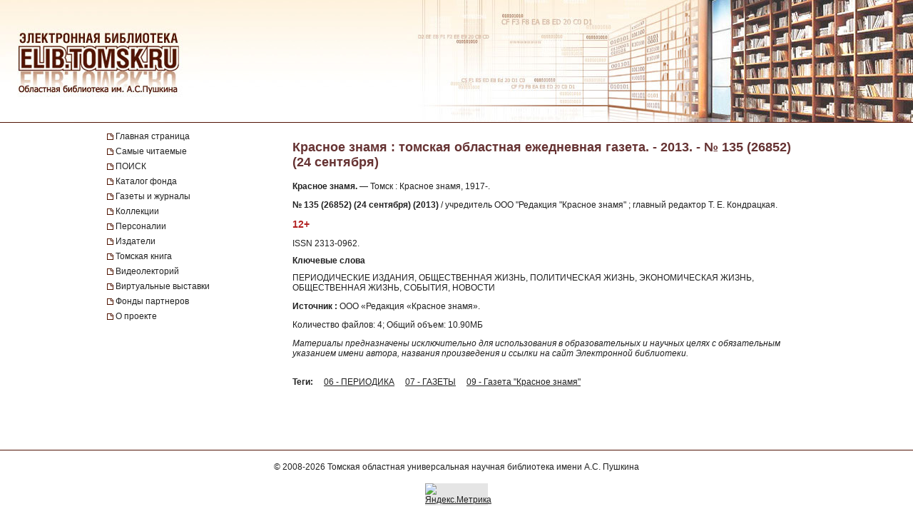

--- FILE ---
content_type: text/html; charset=UTF-8
request_url: https://elib.tomsk.ru/purl/1-15956/
body_size: 11359
content:
<!DOCTYPE html>
<html>
<head>
<meta http-equiv="Content-Type" content="text/html; charset=UTF-8">
<title>Красное знамя : томская областная ежедневная газета. - 2013. - № 135 (26852) (24 сентября)</title>

<!--<script type="text/javascript" src="/js/json2.js"></script>-->
<script type="text/javascript">

</script>



<meta name="sputnik-verification" content="JbEjf9QfPu92cQjV">
<style type="text/css">@font-face {    font-family: "MaterialIcons";    font-style: normal;    font-weight: normal;    src: url("//addons.lib.tomsk.ru/sst/fonts/IconFont/MaterialIcons-Regular.eot");    src: url("//addons.lib.tomsk.ru/sst/fonts/IconFont/MaterialIcons-Regular.woff2") format("woff2"),    url("//addons.lib.tomsk.ru/sst/fonts/IconFont/MaterialIcons-Regular.woff") format("woff"),    url("//addons.lib.tomsk.ru/sst/fonts/IconFont/MaterialIcons-Regular.ttf") format("truetype");}@font-face {    font-family: "RobotoSlabRegular";    src: url("//addons.lib.tomsk.ru/sst/fonts/RobotoSlabRegular/RobotoSlabRegular.eot");    src: url("//addons.lib.tomsk.ru/sst/fonts/RobotoSlabRegular/RobotoSlabRegular.eot?#iefix")format("embedded-opentype"),    url("//addons.lib.tomsk.ru/sst/fonts/RobotoSlabRegular/RobotoSlabRegular.woff") format("woff"),    url("//addons.lib.tomsk.ru/sst/fonts/RobotoSlabRegular/RobotoSlabRegular.ttf") format("truetype");}* {    font-family:Verdana,Tahoma,Arial,sans-serif;    color:#212121;    outline:none;    font-size:12px;}html, body {margin:0px;padding:0px;height:100%;}html {    overflow-y:scroll;}body {    background:#fff;}form {margin:0px;padding:0px;}img {border:none;}td {vertical-align:top;}a.H3 {color:#663333;   font-weight:bold;text-decoration:none;}a:hover.H3 {text-decoration:underline;}a.H2 {color:#663333;   font-size: 11px;text-decoration:none;}a:hover.H2 {text-decoration:underline;color:#e1770d;}#Wrapper {    position:relative;    width:100%;    margin:0px auto;    min-height:100%;    height:auto !important;    height:100%;    overflow:hidden;    text-align:center;    z-index:1;    background:#fff;}#WrapperL2 {    position:relative;    width:980px;    margin:0px auto;    text-align:left;    margin:0px auto;}/* --- */#HeaderBgsContainer {    position:absolute;    height:171px;    width:100%;    top:0px;    left:0px;    background:url(/images/s1/bg01.gif) repeat-x;    border-bottom:1px solid #511304;}#HTopContainer {    height:180px;}/* --- */#VMenu {    position:relative;    float:left;    width:260px;    min-height:200px !important;    height:auto !important;    height:200px;}#VMenu h1 {color:#663333; font-size:14px;}#VMenu a {display:block;/*color:#4c1707;*//*font-weight:bold;*/text-decoration:none;margin:1px 0px;margin-right:8px;/*margin-left:8px*/padding:3px 4px;/*background:url(/images/s1/mbox03.gif) no-repeat 0px 8px;*/color:#212121;  border-left:2px solid #fff;}#VMenu a:hover { border-left:2px solid #333366;  }#VMenu a.Item {margin-left:0px;padding:3px 12px;border-left:none;/*color:#663333;*/background:url(/images/s1/mbox03.gif) no-repeat 0px 6px;}#SiteMenu a {font-size:12px;}#SiteMenuHandle {cursor:pointer;font-size:13px;color:#fff;font-weight:bold;padding:3px;padding-left:15px;margin-right:8px;background:#4C1707 url(/images/s1/mbox06.gif) no-repeat 3px 50%;}#SiteMenuHandle.Open {background:#4C1707 url(/images/s1/mbox07.gif) no-repeat 3px 50%;}.SiblingItems {}.SiblingItems a {font-size:12px;}#SiblingItemsHandle {margin-top:8px;cursor:pointer;font-size:13px;color:#fff;font-weight:bold;padding:3px;padding-left:15px;margin-right:8px;background:#4C1707 url(/images/s1/mbox06.gif) no-repeat 3px 50%;}#SiblingItemsHandle.Open {background:#4C1707 url(/images/s1/mbox07.gif) no-repeat 3px 50%;}/* --- */#Content {    position:relative;    float:right;    width:720px;    min-height:200px !important;    height:auto !important;    height:200px;}.l-content h1 {font-size:18px;color:#663333;margin:16px 0px;}/* --- */#FooterBgsContainer {display:block;}.footer-container {display:block;box-sizing:border-box;    position:absolute;    height:90px;    /*line-height:90px;*/    width:100%;    bottom:0px;    left:0px;    border-top:1px solid #511304;    padding:16px;    text-align:center;}.footer-link {text-decoration:none;}.footer-link:hover {text-decoration:underline;}.footer-counter {display:inline-block;margin-top:16px;width:88px;height:31px;background:rgba(0,0,0,0.1);}/* ------------------------------------- */#Content form.Search {margin-bottom:1em;}#Content form.Search .Header {font-size:11px;margin-bottom:3px;}#Content form.Search input.SearchStr {width:60%;}#Content form.Search input.SearchButton {}.LLitem {margin-bottom:1.5em;background: url(/images/s1/book01_gr.png) no-repeat;padding-left:38px;}.LLitem {margin-bottom:1.5em;background: url(/images/library_books_36px.png) no-repeat;padding-left:42px;}.LLitem[data-full_access="none"] {margin-bottom:1.5em;background: url(/images/library_books_36px_none.png) no-repeat;padding-left:42px;}.LLitem[data-full_access="lib-only"] {margin-bottom:1.5em;background: url(/images/library_books_36px_lib_only.png) no-repeat;padding-left:42px;}.LLitem * {margin:0px;padding:0px;}.LLitem a.l {font-size:12px;font-weight:bold;/*color:#80270B;*/text-decoration:none;color:#663333;}.LLitem a.l:hover {text-decoration:underline;}.LLitem .u {color:#808080;font-size:11px;}.DocCounter {margin-bottom:2em;}/* ------------------------------------- */.box {display: -moz-inline-box;-moz-box-orient: vertical;display: inline-block;/*width: 160px;*/margin: 5px;vertical-align: top;}.thumb {/*width: 160px;*/height: 200px;display: table-cell;vertical-align: middle;text-align:center;background: #fff;border: 1px solid #ccc;background:#eee;padding:8px;}.thumb.Over {background:#ccc;}.thumb * {vertical-align: middle;}.thumb img {border: 1px solid #ccc;}.caption {font-size: 75%;text-align:center;color:#666;min-height:14px;}/* ------------------------------------- */.TagList {margin:24px 0px;line-height:160%;}.TagList a.Tag {margin-left:1em;white-space:nowrap;}.TagList .TagListTitle {font-weight:bold;}/* ------------------------------------- */.DDList {}.DDList dt {font-weight:bold;margin-bottom:0.5em;background:url(/images/s1/varr02.png) no-repeat 0px 3px;padding-left:12px;color:#663333;}.DDList dt.Hidden {background:url(/images/s1/varr01.png) no-repeat 0px 3px;}.DDList dd {margin-left:2em;margin-bottom:0.5em;}.DDList a {text-decoration:none;}.DDList a:hover {text-decoration:underline;}/* ------------------------------------- */.CollectionMoreInfo {background:url(/images/s1/varr02.png) no-repeat 0px 3px;padding-left:12px;}.CollectionMoreInfo.Hidden {background:url(/images/s1/varr01.png) no-repeat 0px 3px;}.ImgIN {cursor: pointer url(/images/zoomin.cur);cursor: -webkit-zoom-in;cursor: -moz-zoom-in;}.ImgOUT {cursor: pointer url(/images/zoomout.cur);cursor: -webkit-zoom-out;cursor: -moz-zoom-out;}.SubMenu {margin-bottom:10px;}.SubMenu a {color: #755a57;}.HeadNew{font-size:12px;}.HeadNew span{color:#884535; font-size:18px;font-family:TimesNewRoman;margin-bottom:10px;font-weight:bold;}.HeadNew a {margin-left:25px;text-decoration:none;color:#212121;}.HeadNew a:hover{color: #212121;text-decoration:underline;}.vReadMore {display:none;}.vReadMore .vRMShow, .vRMHide {color:#663333; cursor:pointer}.vReadMore .vRMShow:hover, .vRMHide:hover {text-decoration:underline;}/* Gallery1 - основная */.Gallery1 { }.Gallery1 img { border:1px solid #666;opacity: 1;}.Gallery1 img:hover { border:1px solid #666;opacity: 1;}.Gallery1 td.Image {width:190px;height:180px;text-align:center;vertical-align:middle;background:#eee;//opacity: 0.7;}.Gallery1 td.Image.Empty {background:none;}.Gallery1 td.Description {width:190px;border-top:1px dashed #fff;padding:6px 3px;text-align:center;background:#eee;font-size:11px;}.Gallery1 td.Description.Empty {background:none;}.Gallery1 .RowSpacer {height:21px;}.Gallery1 .ColSpacer {width:12px;}/* Gallery2 - дополнительная */.Gallery2 { }.Gallery2 img { border:1px solid #666;opacity: 0.8;}.Gallery2 img:hover { border:1px solid #666;opacity: 0.8;}.Gallery2 td.Image {width:150px;padding:6px 3px 3px;text-align:center;vertical-align:middle;background:#ebe6e6;//opacity: 1;}.Gallery2 td.Image.Empty {background:none;}.Gallery2 td.Description {width:150px;height:32px;border-top:1px dashed #fff;padding:6px 3px 8px;text-align:center;background:#ebe6e6;font-size:12px;}.Gallery2 td.Description.Empty {background:none;}.Gallery2 .RowSpacer {height:12px;}.Gallery2 .ColSpacer {width:1px;}/* IV2 */#FullPageContainer {-moz-box-shadow: 0px 0px 32px rgba(0,0,0,0.75);-webkit-box-shadow: 0px 0px 32px rgba(0,0,0,0.75);box-shadow: 0px 0px 32px rgba(0,0,0,0.75);}#FPTRightTools {position:absolute;right:10px;top:64px;width:64px;height:288px;}#FPTLeftTools {position:absolute;left:10px;top:64px;width:64px;height:288px;}#FPTDocInfo {position:absolute;top:0px;left:0px;background:#fff;padding:12px;width:85%;-moz-box-shadow: 6px 0px 12px rgba(0,0,0,0.75);-webkit-box-shadow: 6px 0px 12px rgba(0,0,0,0.75);box-shadow: 6px 0px 12px rgba(0,0,0,0.75);    border-radius:0px 0px 12px 0px;    -moz-border-radius:0px 0px 12px 0px;    -webkit-border-radius:0px 0px 12px 0px;}#FPTDocInfo h1 {font-size:16px;}#FPPInfoClose {width:22px;height:22px;background:url(/images/iv.02/ic22.01.png) no-repeat -26px 0px;position:absolute;bottom:4px;right:4px;cursor:pointer;}#FPPInfoClose:hover {background:url(/images/iv.02/ic22.01.png) no-repeat -52px 0px;}#FPTList {position:absolute;right:0px;top:0px;width:64px;height:64px;background:url(/images/iv.02/IV.02.png) no-repeat -68px -0px;cursor:pointer;}#FPTList:hover {background:url(/images/iv.02/IV.02.png) no-repeat -0px -0px;}#FPTPrev {position:absolute;right:0px;top:72px;width:64px;height:64px;background:url(/images/iv.02/IV.02.png) no-repeat -68px -136px;cursor:pointer;}#FPTPrev:hover {background:url(/images/iv.02/IV.02.png) no-repeat -0px -136px;}#FPTNext {position:absolute;right:0px;top:144px;width:64px;height:64px;background:url(/images/iv.02/IV.02.png) no-repeat -68px -68px;cursor:pointer;}#FPTNext:hover {background:url(/images/iv.02/IV.02.png) no-repeat 0px -68px;}#FPTSize {position:absolute;right:0px;top:216px;width:64px;height:64px;background:url(/images/iv.02/IV.02.png) no-repeat -68px -340px;cursor:pointer;display:none;}#FPTSize:hover {background:url(/images/iv.02/IV.02.png) no-repeat 0px -340px;}#FPTSize.FPTMin {background:url(/images/iv.02/IV.02.png) no-repeat -68px -408px;}#FPTSize.FPTMin:hover {background:url(/images/iv.02/IV.02.png) no-repeat 0px -408px;}#FPTViewInfo {position:absolute;left:0px;top:0px;width:64px;height:64px;/*position:absolute;left:10px;top:136px;width:64px;height:64px;*/background:url(/images/iv.02/IV.02.png) no-repeat -68px -476px;cursor:pointer;}#FPTViewInfo:hover {background:url(/images/iv.02/IV.02.png) no-repeat -0px -476px;}#FPTViewTOC {position:absolute;left:0px;top:72px;width:64px;height:64px;/*position:absolute;left:10px;top:136px;width:64px;height:64px;*/background:url(/images/iv.02/IV.02.png) no-repeat -68px -204px;cursor:pointer;}#FPTViewTOC:hover {background:url(/images/iv.02/IV.02.png) no-repeat -0px -204px;}#FPTOCContainer {position:fixed;left:0px;top:0px;background:#fff;z-index:103;text-align:left;width:60%;height:100%;overflow:auto;-moz-box-shadow: 6px 0px 12px rgba(0,0,0,0.75);-webkit-box-shadow: 6px 0px 12px rgba(0,0,0,0.75);box-shadow: 6px 0px 12px rgba(0,0,0,0.75);}#FPTOCContainer h1 {font-size:16px;margin-left:12px;margin-right:32px;}#FPTOCContainer h2 {margin-left:12px;}#FPPTOCClose {width:22px;height:22px;background:url(/images/iv.02/ic22.01.png) no-repeat -26px 0px;position:absolute;top:12px;right:12px;cursor:pointer;}#FPPTOCClose:hover {background:url(/images/iv.02/ic22.01.png) no-repeat -52px 0px;}#FPPTOC li {cursor:pointer;}#FPPTOC li:hover {text-decoration:underline;}/* TOC */ul.TOC {list-style-type:square;list-style-image: url(/images/s1/mbox03.gif);padding-left:24px;}.TOC .TOCLink {cursor:pointer;}.TOC .TOCLink li {}.TOC .TOCLink:hover {text-decoration:underline;}#UHelpForm {width:550px;position:absolute;left:0px;top:0px;z-index:10;display:none;background:#fff;border:1px solid #ccc;    border-radius:3px;    -moz-border-radius:3px;    -webkit-border-radius:3px;    -moz-box-shadow: 4px 4px 16px rgba(0,0,0,0.5);-webkit-box-shadow: 4px 4px 16px rgba(0,0,0,0.5);box-shadow: 4px 4px 16px rgba(0,0,0,0.5);}#UHelpEText {padding:8px;border:1px solid #eee;max-height:120px;overflow:auto;}#UHelpComment {width:100%;resize:vertical;}#ContentErrorHelper {position:fixed;left:12px;bottom:0px;/*background:rgba(255, 255, 255, 0.85);*/background:#fff;padding:8px 24px;border-left:1px solid #ccc;border-right:1px solid #ccc;border-top:1px solid #ccc;    -moz-border-radius:6px 6px 0px 0px;    -webkit-border-radius:6px 6px 0px 0px;    border-radius:6px 6px 0px 0px;        box-shadow: 0px -2px 6px rgba(0,0,0,0.25);    -moz-box-shadow: 0px -2px 6px rgba(0,0,0,0.25);    -webkit-box-shadow: 0px -2px 6px rgba(0,0,0,0.25);        cursor:default;    display:none;    z-index:1;}/* -- */.issue-sketches_inline-alert {padding:24px;border:1px solid #ccc;border-radius:2px;background-color:#e6e6e6;text-align:center;margin:16px 0px;}.issue-access-restriction__title {display:inline;color:#990000;text-decoration:none;text-transform:uppercase;font-weight:bold;}a.issue-access-restriction__title:hover {text-decoration:underline;}.issue-access-restriction__text {display:inline;}.page-navigation {margin:48px 0px;padding:3px 0px;}.page-navigation__title {display:inline-box;vertical-align:middle;padding:8px;padding-left:0px;}.page-navigation__item,.page-navigation__item_current,.page-navigation__item_gap {display:inline-box;box-sizing:border-box;vertical-align:middle;padding:4px 8px;margin:0px 2px;border:1px solid #ccc;border-radius:2px;text-decoration:none;}.page-navigation__item,.page-navigation__item_current {box-shadow:1px 1px 1px rgba(0,0,0,0.1);}.page-navigation__item:hover {background-color:#f5f5f5;}.page-navigation__item_current {background-color:#e6e6e6;}.page-navigation__item_gap {border:none;background:none;}.js-search-list {display:block;}[data-elib-type="access-restriction"] {margin:16px 0;min-height:18px;}[data-elib-type="access-restriction"] p {padding:0;margin:0;line-height:18px;}[data-elib-type="access-restriction"][data-full_access="lib-only"] {padding-left:24px;background: url(/images/library_books_18px_lib_only.png) no-repeat;}[data-elib-type="access-restriction"][data-full_access="none"] {padding-left:24px;background: url(/images/library_books_18px_none.png) no-repeat;}.elib-access-legend__item_full_access,.elib-access-legend__item_elib_only,.elib-access-legend__item_none {padding-left:42px;background: url(/images/library_books_36px.png) no-repeat;min-height:36px;margin-bottom:16px;}.elib-access-legend__item_elib_only {background: url(/images/library_books_36px_lib_only.png) no-repeat;}.elib-access-legend__item_none {background: url(/images/library_books_36px_none.png) no-repeat;}.elib-access-legend__item_title {display:block;}.elib-access-legend__item_descriptipn {display:block;}.is-link-forward::after {content: "\e5c8";display:inline-block;font-family: "MaterialIcons";font-size:inherit;font-weight: normal;font-style: normal;text-transform: none;white-space: nowrap;vertical-align:top;margin-left:4px;-webkit-font-smoothing: antialiased;text-rendering: optimizeLegibility;-moz-osx-font-smoothing: grayscale;font-feature-settings: 'liga';}.is-link-forward[target]::after {content: "\e89e";}.elib-also-issues {margin: 24px 0;}.elib-also-issues__header {display: inline-block;font-weight: bold;padding-right: 8px;}/*.elib-also-issues__item {line-height:1.5;}.elib-also-issues__item:not(:last-child):after {content: " || ";padding: 0 8px;}*/.elib-also-issues__item {display: block;padding:2px 0;padding-left: 24px;margin-bottom: 2px;}.elib-also-issues__item a {text-decoration: none;}.elib-also-issues__item a:hover {text-decoration: underline;}.elib-base-article__item {}.elib-sibling-articles__item {}.elib-also-issues {display: block;position: fixed;left: 0;top: 0;width: 360px;background: #fff;margin: 0;height: 100%;overflow: auto;-webkit-transform: translateX(-100%);-ms-transform: translateX(-100%);transform: translateX(-100%);z-index: 1;will-change: transform;transition: transform 0.25s cubic-bezier(0.4, 0, 1, 1);}.elib-also-issues.is-visible {z-index: 1;box-shadow: 0px 0px 16px rgba(0,0,0,0.3);-webkit-transform: translateX(0);-ms-transform: translateX(0);transform: translateX(0);}.elib-also-issues__shield {display: block;position: fixed;left: 0;top: 0;box-sizing: border-box;width: 100%;height: 100%;background-color: rgba(0,0,0,0.5);z-index: 0;}.elib-also-issues__shield.is-visible {z-index: 1;}.elib-also-issues__header {display: block;font-size: 18px;background: #e05816;padding: 0 16px;line-height: 48px;color: #fff;}.elib-also-issues__body {padding-top: 16px;padding-bottom: 48px;}.l-page-nav {display: block;position: absolute;top: 200px;left: 16px;z-index: 1;}.l-page-nav.is-fixed {top: 16px;left: 16px;position: fixed;}.l-page-nav__button {display: block;width: 48px;height: 48px;border-radius: 2px;background-color: rgba(0,0,0,0.15);cursor: pointer;margin-bottom: 8px;display: none;background-repeat: no-repeat;background-position: 50% 50%;}.l-page-nav__button:hover {box-shadow:0px 1px 4px 1px rgba(0,0,0,0.3);transform: scale(1.07);}.l-page-nav__button--top {background-color: #f4b400;background-image: url(/images/Knopki/vverh_50px.png); //url(/images/ic_top_white_36dp.png);}.l-page-nav__button--toc {background-color: #64b3e3;background-image: url(/images/Knopki/soderjanie_50px.png); //url(/images/ic_format_list_bulleted_white_24dp.png);}.l-page-nav__button--sketches {background-color: #91bd3a;background-image: url(/images/Knopki/miniatyuri_50px.png); //url(/images/ic_description_white_24dp.png);}.l-page-nav__button--tag-list {background-color: #c79919;background-image: url(/images/Knopki/vniz_50px.png); //url(/images/ic_tag_white_24dp.png);}.l-page-nav__button--also {background-color: #e05816;background-image: url(/images/Knopki/toma_50px.png); //url(/images/ic_also_white_24dp.png);}.issue-section {display: block;/*background: rgba(0,0,0,0.1);*/}.issue-section:before.issue-section:after {content: "";display:block;height:0px;clear:both;}@keyframes test {0% {background: transparent;box-shadow: 0px 0px 0px rgba(100%,80%,80%,0);}50% {background: rgb(100%,80%,80%);box-shadow: 0px 0px 12px rgba(100%,80%,80%,1);}100% {background: transparent;box-shadow: 0px 0px 0px rgba(100%,80%,80%,0);}}@keyframes test {0% {text-shadow: 0px 0px 1px rgba(0%,0%,100%,0);}50% {text-shadow: 0px 0px 16px rgba(0%,0%,100%,0.7);}100% {text-shadow: 0px 0px 1px rgba(0%,0%,100%,0);}}.atest {animation: test 1.5s ;}/* для facebook и Vk */element.style {}.topline .-socials .-item+.-item {    margin-left: 20px;}.topline .-item+.-item {    margin-left: 50px;}.topline .-item.has-icon {    display: flex;    align-items: center;}.topline, .topline a[href] {    color: #fff;}/* ------------- */.topline>.container>div {    display: flex;}.f-socials .-item .icon {    margin-right: 1rem;}.f-socials .icon, .f-socials .icon svg:not(.svg-inline--fa) {    width: 1.25rem;    height: 1.25rem;    color: #1d1d1d;}.icon {    align-items: center;    display: inline-flex;    justify-content: center;    height: 1.5rem;    width: 1.5rem;}span {    font-style: inherit;    font-weight: inherit;}img[Attributes Style] {    width: 50px;    aspect-ratio: auto 50 / 50;    height: 50px;}</style>
<meta name="yandex-verification" content="5033dd87ab3e4069">
<link rel="stylesheet" href="//addons.lib.tomsk.ru/sst/browserTests/browserTests.css" type="text/css">
<link rel="stylesheet" href="/sst/hsb.1/css/hsb.css" type="text/css">
<script type="text/javascript" src="//addons.lib.tomsk.ru/sst/jquery/jquery-1.8.3.min.js"></script>
<script type="text/javascript" src="//addons.lib.tomsk.ru/sst/browserTests/browserTests.js"></script>
<!--[if lt IE 10]><script src="http://addons.lib.tomsk.ru/sst/flexibility/flexibility.js" type="text/javascript"></script><![endif]-->
<script type="text/javascript" src="/js/rpcc.02.js"></script>
<script type="text/javascript" src="/js/inbox_uhelp.01.js"></script>
<script type="text/javascript" src="/sst/hsb.1/js/hsb.js"></script>
<script type="text/javascript" src="/js/md5.js"></script><script type="text/javascript" src="/js/issue_viewer.02.js"></script><script type="text/javascript">
$(document).ready(function(){
	/*
	var smenu = $('#SiteMenu').hide().css({'padding-left':4});
	$('<div id="SiteMenuHandle">Меню сайта</div>').insertBefore(smenu)
	.toggle(
		function() { $(this).addClass('Open'); $('#SiteMenu').slideDown(); },
		function() { $(this).removeClass('Open'); $('#SiteMenu').slideUp(); }
	);
	*/
});
</script><script type="text/javascript">
$(document).ready(function(){
	var p1desc = $('.Page1Description');
	if (p1desc.length != 0) {
		var re = new RegExp('cp=([0123456789]+)');
		var found = location.search.match(re);
		if (found === null || typeof(found[1]) == 'undefined') found = ['cp=1', '1'];
		if (found[1] != 1) {
			$('<div class="CollectionMoreInfo" style="margin-bottom:12px">Подробнее о коллекции</div>').insertBefore(p1desc)
			.toggle(
				function(){ p1desc.hide(); $(this).addClass('Hidden'); },
				function(){ p1desc.show(); $(this).removeClass('Hidden');}
			).css({cursor:'pointer'}).click();
		}
	}
	$('#VMenu a[href="'+window.location.pathname+'"]').css({color:'#663333'});
	$('dl.DDList').each(function(){
		$('dt', this).toggle(
		function(){ $(this).addClass('Hidden').nextAll('dd').hide();},
		function(){ $(this).removeClass('Hidden').nextAll('dd').show();}
		).css({cursor:'pointer'});
	});
	$('dl.DDList dt.Hidden').click();

	$('.js-search-list .LLitem .d div[data-full_access]').each(function(){
		var cthis = $(this);
		cthis.closest('.LLitem').attr('data-full_access', cthis.attr('data-full_access'));
	});


/*     */
	$('.vReadMore').each(function(){
		var cthis = $(this);
		$(this).wrapInner('<span class="vRMBody" style="display:none"/>')
		.append('<div class="vRMShow">Читать дальше »</div><div class="vRMHide">« Свернуть</div>')
		.show();
		$('.vRMHide', cthis).hide();
	});
	$('.vRMShow').bind('click', function(e){
		var ethis = $(e.currentTarget).hide();
		var cont = ethis.closest('.vReadMore');
		$('.vRMBody', cont).slideDown(function(){$(this).removeAttr('style')});
		$('.vRMHide', cont).show();
		return false;
	});
	$('.vRMHide').bind('click', function(e){
		var ethis = $(e.currentTarget).hide();
		var cont = ethis.closest('.vReadMore');
		$('.vRMBody', cont).slideUp();
		$('.vRMShow', cont).show();
		return false;
	});

});
$(window).load(function(){
	$('#ContentErrorHelper').css('left', -300).show()
	.animate({left:$('#WrapperL2').offset().left})
	.mouseenter(function(e){
		$('#CEHHL').show();
	})
	.mouseleave(function(e){
		$('#CEHHL').hide();
	});
});	
</script><script type="text/javascript"> 
document.write(unescape("%3Cscript src='/stat_/' type='text/javascript'%3E%3C/script%3E"));
</script><script type="text/javascript"> 
	
	// Спутник - счётчик для сайта
	(function(d, t, p) {
           var j = d.createElement(t); j.async = true; j.type = "text/javascript";
           j.src = ("https:" == p ? "https:" : "http:") + "//stat.sputnik.ru/cnt.js";
           var s = d.getElementsByTagName(t)[0]; s.parentNode.insertBefore(j, s);
       })(document, "script", document.location.protocol);
       

</script><script type="text/javascript"> 
<!-- Google tag (gtag.js) -->
<script async src="https://www.googletagmanager.com/gtag/js?id=G-ZCSPZG2L2N"></script>
<script>
  window.dataLayer = window.dataLayer || [];
  function gtag(){dataLayer.push(arguments);}
  gtag('js', new Date());

  gtag('config', 'G-ZCSPZG2L2N');
</script>
</script></head>
<body class="P0 P51 P20595 D21005"><div id="Wrapper">
    <div id="HeaderBgsContainer">
        <img src="/images/s1/top_bar01.jpg" style="position:absolute;left:0px;top:0px;">
        <img src="/images/s1/top_bar02.jpg" style="position:absolute;right:0px;top:0px;">
        <a href="/" style="position:absolute;display:block;left:26px;top:43px;width:230px;height:90px;z-index:100"></a>
    </div>
    
	<div id="WrapperL2">
        <div id="HTopContainer"></div>
        <div id="VMenu">
			<div id="SiteMenu" style="margin-bottom:18px;">
			
		
				<a href="/" class="Item">Главная страница</a>
				
				<a href="/page/3472/" class="Item">Самые читаемые</a>
				
				<a href="/page/9961/" class="Item">ПОИСК</a>
				
				<a href="/page/6172/" class="Item">Каталог фонда</a>
				<a href="/page/439/" class="Item">Газеты и журналы</a>
				
				<a href="/page/2193/" class="Item">Коллекции</a>
				
				<a href="/page/4430/" class="Item">Персоналии</a>
				<a href="/page/5886/" class="Item">Издатели</a>
				<a href="/page/22952/" class="Item">Томская книга</a>
				
				<a href="/page/57754/" class="Item">Видеолекторий</a>
				<a href="/page/11766/" class="Item">Виртуальные выставки</a>
				<a href="/page/28916/" class="Item">Фонды партнеров</a>
				<a href="/page/1638/" class="Item">О проекте</a>
				
				
			</div>
			
		
	
	
			
				
				
				
				
						    


			
			
			
			
			
		</div>

		<div id="Content" class="l-content">
			

	<h1 class="c-issue__item c-issue__title">Красное знамя : томская областная ежедневная газета. - 2013. - № 135 (26852) (24 сентября)</h1>
	
<div class="c-issue__item c-issue__bibl-descr-cont">
<p><b>Красное знамя.</b> — Томск : Красное знамя, 1917-.</p>
<p><b>№ 135 (26852) (24 сентября) (2013)</b> / учредитель ООО "Редакция "Красное знамя" ; главный редактор Т. Е. Кондрацкая.</p>
</div>

<p><b style="color: #B22222; font-size:14px;">12+</b></p>
<div class="c-issue__item c-issue__bibl-code">ISSN 2313-0962.</div>


<div class="c-issue__item c-issue__keywords-cont">
<h2 class="c-issue__keywords-title">Ключевые слова</h2>
<div class="c-issue__keywords-body">ПЕРИОДИЧЕСКИЕ ИЗДАНИЯ, ОБЩЕСТВЕННАЯ ЖИЗНЬ, ПОЛИТИЧЕСКАЯ ЖИЗНЬ, ЭКОНОМИЧЕСКАЯ ЖИЗНЬ, ОБЩЕСТВЕННАЯ ЖИЗНЬ, СОБЫТИЯ, НОВОСТИ</div>
</div>

<p class="c-issue__item c-issue__sv-palse"><b>Источник :</b> ООО «Редакция «Красное знамя».</p>

	<div class="c-issue__item c-issue__info">
		<div data-full_access="allow">Количество файлов: 4; Общий объем: 10.90МБ</div>
	</div>

<div class="c-issue__item c-issue__comment-pravo">
<p><i>Материалы предназначены исключительно для использования в образовательных и научных целях с обязательным указанием имени автора, названия произведения и ссылки на сайт Электронной библиотеки.</i></p>
</div>

	<div class="c-issue__item c-issue__pages"><div class="issue-sketches js-issue-sketches" data-pid="21005"></div></div>

	
	
	
	
	

			
				<div class="TagList"><span class="TagListTitle">Теги:</span>  <a class="Tag" href="/tsearch/?tids=18">06 - ПЕРИОДИКА</a> <a class="Tag" href="/tsearch/?tids=13">07 - ГАЗЕТЫ</a> <a class="Tag" href="/tsearch/?tids=384">09 - Газета "Красное знамя"</a></div>
				
				
				
			

			
		</div>
		<div style="clear:both;height:100px"></div>
    </div>
    <div id="FooterBgsContainer" class="footer-container">
    	<div>
			© 2008-2026 <a class="footer-link" href="https://www.lib.tomsk.ru/" target="_blank">Томская областная универсальная научная библиотека имени А.С. Пушкина</a>
		</div>
		<div class="footer-counter">
			
			<a href="https://metrika.yandex.ru/stat/?id=37032225&amp;from=informer" target="_blank" rel="nofollow"><img src="https://informer.yandex.ru/informer/37032225/3_1_FFFFFFFF_EFEFEFFF_0_pageviews" style="width:88px; height:31px; border:0;" alt="Яндекс.Метрика" title="Яндекс.Метрика: данные за сегодня (просмотры, визиты и уникальные посетители)" onclick="try{Ya.Metrika.informer({i:this,id:37032225,lang:'ru'});return false}catch(e){}"></a>
			
		</div>
    </div>
</div>
	<div class="l-page-nav" id="PageNavCont">
		<div title="Наверх" class="l-page-nav__button l-page-nav__button--top"></div>
		<div title="Содержание" class="l-page-nav__button l-page-nav__button--toc"></div>
		<div title="Эскизы страниц" class="l-page-nav__button l-page-nav__button--sketches"></div>
		<div title="Тома, номера, выпуски" class="l-page-nav__button l-page-nav__button--also"></div>
		<div title="Вниз" class="l-page-nav__button l-page-nav__button--tag-list"></div>
	</div>
	<div class="elib-also-issues__shield"></div>
	<div class="elib-also-issues"><div class="elib-also-issues__header">Выпуски комплекта:</div><div class="elib-also-issues__body"><span class="elib-also-issues__item elib-sibling-articles__item"><a href="/purl/1-15568/">Выходной : [субботний выпуск газеты "Красное знамя"]. - 2013. - № 1 (26718) (4 января)</a></span><span class="elib-also-issues__item elib-sibling-articles__item"><a href="/purl/1-15569/">Красное знамя : томская областная ежедневная газета. - 2013. - № 2 (26719) (10 января)</a></span><span class="elib-also-issues__item elib-sibling-articles__item"><a href="/purl/1-15570/">Выходной : [субботний выпуск газеты "Красное знамя"]. - 2013. - № 3 (26720) (12 января)</a></span><span class="elib-also-issues__item elib-sibling-articles__item"><a href="/purl/1-15571/">Красное знамя : томская областная ежедневная газета. - 2013. - № 4 (26721) (15 января)</a></span><span class="elib-also-issues__item elib-sibling-articles__item"><a href="/purl/1-15573/">Красное знамя : томская областная ежедневная газета. - 2013. - № 5 (26722) (16 января)</a></span><span class="elib-also-issues__item elib-sibling-articles__item"><a href="/purl/1-15575/">Красное знамя : томская областная ежедневная газета. - 2013. - № 6 (26723) (17 января)</a></span><span class="elib-also-issues__item elib-sibling-articles__item"><a href="/purl/1-15579/">Выходной : [субботний выпуск газеты "Красное знамя"]. - 2013. - № 7 (26724) (19 января)</a></span><span class="elib-also-issues__item elib-sibling-articles__item"><a href="/purl/1-15592/">Красное знамя : томская областная ежедневная газета. - 2013. - № 8 (26725) (22 января)</a></span><span class="elib-also-issues__item elib-sibling-articles__item"><a href="/purl/1-15594/">Красное знамя : томская областная ежедневная газета. - 2013. - № 9 (26726) (23 января)</a></span><span class="elib-also-issues__item elib-sibling-articles__item"><a href="/purl/1-15597/">Красное знамя : томская областная ежедневная газета. - 2013. - № 10 (26727) (24 января)</a></span><span class="elib-also-issues__item elib-sibling-articles__item"><a href="/purl/1-15598/">Выходной : [субботний выпуск газеты "Красное знамя"]. - 2013. - № 11 (26728) (26 января)</a></span><span class="elib-also-issues__item elib-sibling-articles__item"><a href="/purl/1-15599/">Красное знамя : томская областная ежедневная газета. - 2013. - № 12 (26729) (29 января)</a></span><span class="elib-also-issues__item elib-sibling-articles__item"><a href="/purl/1-15601/">Красное знамя : томская областная ежедневная газета. - 2013. - № 13 (26730) (30 января)</a></span><span class="elib-also-issues__item elib-sibling-articles__item"><a href="/purl/1-15604/">Красное знамя : томская областная ежедневная газета. - 2013. - № 14 (26731) (31 января)</a></span><span class="elib-also-issues__item elib-sibling-articles__item"><a href="/purl/1-15608/">Выходной : [субботний выпуск газеты "Красное знамя"]. - 2013. - № 15 (26732) (2 февраля)</a></span><span class="elib-also-issues__item elib-sibling-articles__item"><a href="/purl/1-15611/">Красное знамя : томская областная ежедневная газета. - 2013. - № 16 (26731) (5 февраля)</a></span><span class="elib-also-issues__item elib-sibling-articles__item"><a href="/purl/1-15629/">Красное знамя : томская областная ежедневная газета. - 2013. - № 17 (26734) (6 февраля)</a></span><span class="elib-also-issues__item elib-sibling-articles__item"><a href="/purl/1-15630/">Красное знамя : томская областная ежедневная газета. - 2013. - № 18 (26735) (7 февраля)</a></span><span class="elib-also-issues__item elib-sibling-articles__item"><a href="/purl/1-15635/">Выходной : [субботний выпуск газеты "Красное знамя"]. - 2013. - № 19 (26736) (9 февраля)</a></span><span class="elib-also-issues__item elib-sibling-articles__item"><a href="/purl/1-15643/">Красное знамя : томская областная ежедневная газета. - 2013. - № 20 (26737) (12 февраля)</a></span><span class="elib-also-issues__item elib-sibling-articles__item"><a href="/purl/1-15645/">Красное знамя : томская областная ежедневная газета. - 2013. - № 21 (26738) (13 февраля)</a></span><span class="elib-also-issues__item elib-sibling-articles__item"><a href="/purl/1-15646/">Красное знамя : томская областная ежедневная газета. - 2013. - № 22 (26739) (14 февраля)</a></span><span class="elib-also-issues__item elib-sibling-articles__item"><a href="/purl/1-15649/">Выходной : [субботний выпуск газеты "Красное знамя"]. - 2013. - № 23 (26740) (16 февраля)</a></span><span class="elib-also-issues__item elib-sibling-articles__item"><a href="/purl/1-15650/">Красное знамя : томская областная ежедневная газета. - 2013. - № 24 (26741) (19 февраля)</a></span><span class="elib-also-issues__item elib-sibling-articles__item"><a href="/purl/1-15652/">Красное знамя : томская областная ежедневная газета. - 2013. - № 25 (26742) (20 февраля)</a></span><span class="elib-also-issues__item elib-sibling-articles__item"><a href="/purl/1-15654/">Красное знамя : томская областная ежедневная газета. - 2013. - № 26 (26743) (21 февраля)</a></span><span class="elib-also-issues__item elib-sibling-articles__item"><a href="/purl/1-15655/">Выходной : [субботний выпуск газеты "Красное знамя"]. - 2013. - № 27 (26744) (23 февраля)</a></span><span class="elib-also-issues__item elib-sibling-articles__item"><a href="/purl/1-15656/">Красное знамя : томская областная ежедневная газета. - 2013. - № 28 (26745) (26 февраля)</a></span><span class="elib-also-issues__item elib-sibling-articles__item"><a href="/purl/1-15660/">Красное знамя : томская областная ежедневная газета. - 2013. - № 29 (26746) (27 февраля)</a></span><span class="elib-also-issues__item elib-sibling-articles__item"><a href="/purl/1-15662/">Красное знамя : томская областная ежедневная газета. - 2013. - № 30 (26747) (28 февраля)</a></span><span class="elib-also-issues__item elib-sibling-articles__item"><a href="/purl/1-15683/">Выходной : [субботний выпуск газеты "Красное знамя"]. - 2013. - № 31 (26748) (2 марта)</a></span><span class="elib-also-issues__item elib-sibling-articles__item"><a href="/purl/1-15685/">Красное знамя : томская областная ежедневная газета. - 2013. - № 32 (26749) (5 марта)</a></span><span class="elib-also-issues__item elib-sibling-articles__item"><a href="/purl/1-15686/">Красное знамя : томская областная ежедневная газета. - 2013. - № 33 (26750) (6 марта)</a></span><span class="elib-also-issues__item elib-sibling-articles__item"><a href="/purl/1-15687/">Красное знамя : томская областная ежедневная газета. - 2013. - № 34 (26751) (7 марта)</a></span><span class="elib-also-issues__item elib-sibling-articles__item"><a href="/purl/1-15688/">Красное знамя : томская областная ежедневная газета. - 2013. - № 35 (26752) (12 марта)</a></span><span class="elib-also-issues__item elib-sibling-articles__item"><a href="/purl/1-15690/">Красное знамя : томская областная ежедневная газета. - 2013. - № 36 (26753) (13 марта)</a></span><span class="elib-also-issues__item elib-sibling-articles__item"><a href="/purl/1-15692/">Красное знамя : томская областная ежедневная газета. - 2013. - № 37 (26754) (14 марта)</a></span><span class="elib-also-issues__item elib-sibling-articles__item"><a href="/purl/1-15693/">Выходной : [субботний выпуск газеты "Красное знамя"]. - 2013. - № 38 (26755) (16 марта)</a></span><span class="elib-also-issues__item elib-sibling-articles__item"><a href="/purl/1-15694/">Красное знамя : томская областная ежедневная газета. - 2013. - № 39 (26756) (19 марта)</a></span><span class="elib-also-issues__item elib-sibling-articles__item"><a href="/purl/1-15695/">Красное знамя : томская областная ежедневная газета. - 2013. - № 40 (26757) (20 марта)</a></span><span class="elib-also-issues__item elib-sibling-articles__item"><a href="/purl/1-15696/">Красное знамя : томская областная ежедневная газета. - 2013. - № 41 (26758) (21 марта)</a></span><span class="elib-also-issues__item elib-sibling-articles__item"><a href="/purl/1-15697/">Выходной : [субботний выпуск газеты "Красное знамя"]. - 2013. - № 42 (26759) (23 марта)</a></span><span class="elib-also-issues__item elib-sibling-articles__item"><a href="/purl/1-15699/">Красное знамя : томская областная ежедневная газета. - 2013. - № 43 (26760) (26 марта)</a></span><span class="elib-also-issues__item elib-sibling-articles__item"><a href="/purl/1-15700/">Красное знамя : томская областная ежедневная газета. - 2013. - № 44 (26761) (27 марта)</a></span><span class="elib-also-issues__item elib-sibling-articles__item"><a href="/purl/1-15702/">Красное знамя : томская областная ежедневная газета. - 2013. - № 45 (26762) (28 марта)</a></span><span class="elib-also-issues__item elib-sibling-articles__item"><a href="/purl/1-15704/">Выходной : [субботний выпуск газеты "Красное знамя"]. - 2013. - № 46 (26763) (30 марта)</a></span><span class="elib-also-issues__item elib-sibling-articles__item"><a href="/purl/1-15706/">Красное знамя : томская областная ежедневная газета. - 2013. - № 47 (26764) (2 апреля)</a></span><span class="elib-also-issues__item elib-sibling-articles__item"><a href="/purl/1-15707/">Красное знамя : томская областная ежедневная газета. - 2013. - № 48 (26765) (3 апреля)</a></span><span class="elib-also-issues__item elib-sibling-articles__item"><a href="/purl/1-15708/">Красное знамя : томская областная ежедневная газета. - 2013. - № 49 (26766) (4 апреля)</a></span><span class="elib-also-issues__item elib-sibling-articles__item"><a href="/purl/1-15709/">Красное знамя : томская областная ежедневная газета. - 2013. - № 50 (26767) (9 апреля)</a></span><span class="elib-also-issues__item elib-sibling-articles__item"><a href="/purl/1-15711/">Красное знамя : томская областная ежедневная газета. - 2013. - № 51 (26768) (10 апреля)</a></span><span class="elib-also-issues__item elib-sibling-articles__item"><a href="/purl/1-15712/">Красное знамя : томская областная ежедневная газета. - 2013. - № 52 (26769) (11 апреля)</a></span><span class="elib-also-issues__item elib-sibling-articles__item"><a href="/purl/1-15713/">Выходной : [субботний выпуск газеты "Красное знамя"]. - 2013. - № 53 (26770) (13 апреля)</a></span><span class="elib-also-issues__item elib-sibling-articles__item"><a href="/purl/1-15714/">Красное знамя : томская областная ежедневная газета. - 2013. - № 54 (26771) (16 апреля)</a></span><span class="elib-also-issues__item elib-sibling-articles__item"><a href="/purl/1-15716/">Красное знамя : томская областная ежедневная газета. - 2013. - № 55 (26772) (17 апреля)</a></span><span class="elib-also-issues__item elib-sibling-articles__item"><a href="/purl/1-15717/">Красное знамя : томская областная ежедневная газета. - 2013. - № 56 (26773) (18 апреля)</a></span><span class="elib-also-issues__item elib-sibling-articles__item"><a href="/purl/1-15718/">Выходной : [субботний выпуск газеты "Красное знамя"]. - 2013. - № 57 (26774) (20 апреля)</a></span><span class="elib-also-issues__item elib-sibling-articles__item"><a href="/purl/1-15719/">Красное знамя : томская областная ежедневная газета. - 2013. - № 58 (26775) (23 апреля)</a></span><span class="elib-also-issues__item elib-sibling-articles__item"><a href="/purl/1-15720/">Красное знамя : томская областная ежедневная газета. - 2013. - № 59 (26776) (24 апреля)</a></span><span class="elib-also-issues__item elib-sibling-articles__item"><a href="/purl/1-15721/">Красное знамя : томская областная ежедневная газета. - 2013. - № 60 (26777) (25 апреля)</a></span><span class="elib-also-issues__item elib-sibling-articles__item"><a href="/purl/1-15722/">Выходной : [субботний выпуск газеты "Красное знамя"]. - 2013. - № 61 (26778) (27 апреля)</a></span><span class="elib-also-issues__item elib-sibling-articles__item"><a href="/purl/1-15725/">Красное знамя : томская областная ежедневная газета. - 2013. - № 62 (26779) (30 апреля)</a></span><span class="elib-also-issues__item elib-sibling-articles__item"><a href="/purl/1-15726/">Красное знамя : томская областная ежедневная газета. - 2013. - № 63 (26780) (7 мая)</a></span><span class="elib-also-issues__item elib-sibling-articles__item"><a href="/purl/1-15727/">Красное знамя : томская областная ежедневная газета. - 2013. - № 64 (26781) (8 мая)</a></span><span class="elib-also-issues__item elib-sibling-articles__item"><a href="/purl/1-15728/">Красное знамя : томская областная ежедневная газета. - 2013. - № 65 (26782) (14 мая)</a></span><span class="elib-also-issues__item elib-sibling-articles__item"><a href="/purl/1-15739/">Красное знамя : томская областная ежедневная газета. - 2013. - № 66 (26783) (15 мая)</a></span><span class="elib-also-issues__item elib-sibling-articles__item"><a href="/purl/1-15741/">Красное знамя : томская областная ежедневная газета. - 2013. - № 67 (26784) (16 мая)</a></span><span class="elib-also-issues__item elib-sibling-articles__item"><a href="/purl/1-15742/">Выходной : [субботний выпуск газеты "Красное знамя"]. - 2013. - № 68 (26785) (18 мая)</a></span><span class="elib-also-issues__item elib-sibling-articles__item"><a href="/purl/1-15743/">Красное знамя : томская областная ежедневная газета. - 2013. - № 69 (26786) (21 мая)</a></span><span class="elib-also-issues__item elib-sibling-articles__item"><a href="/purl/1-15745/">Красное знамя : томская областная ежедневная газета. - 2013. - № 70 (26787) (22 мая)</a></span><span class="elib-also-issues__item elib-sibling-articles__item"><a href="/purl/1-15749/">Красное знамя : томская областная ежедневная газета. - 2013. - № 71 (26788) (23 мая)</a></span><span class="elib-also-issues__item elib-sibling-articles__item"><a href="/purl/1-15751/">Выходной : [субботний выпуск газеты "Красное знамя"]. - 2013. - № 72 (26789) (25 мая)</a></span><span class="elib-also-issues__item elib-sibling-articles__item"><a href="/purl/1-15754/">Красное знамя : томская областная ежедневная газета. - 2013. - № 73 (26790) (28 мая)</a></span><span class="elib-also-issues__item elib-sibling-articles__item"><a href="/purl/1-15755/">Красное знамя : томская областная ежедневная газета. - 2013. - № 74 (26791) (29 мая)</a></span><span class="elib-also-issues__item elib-sibling-articles__item"><a href="/purl/1-15756/">Красное знамя : томская областная ежедневная газета. - 2013. - № 75 (26792) (30 мая)</a></span><span class="elib-also-issues__item elib-sibling-articles__item"><a href="/purl/1-15758/">Красное знамя : томская областная ежедневная газета. - 2013. - № 76 (26793) (4 июня)</a></span><span class="elib-also-issues__item elib-sibling-articles__item"><a href="/purl/1-15759/">Красное знамя : томская областная ежедневная газета. - 2013. - № 77 (26794) (5 июня)</a></span><span class="elib-also-issues__item elib-sibling-articles__item"><a href="/purl/1-15760/">Красное знамя : томская областная ежедневная газета. - 2013. - № 78 (26795) (6 июня)</a></span><span class="elib-also-issues__item elib-sibling-articles__item"><a href="/purl/1-15761/">Выходной : [субботний выпуск газеты "Красное знамя"]. - 2013. - № 79 (26796) (8 июня)</a></span><span class="elib-also-issues__item elib-sibling-articles__item"><a href="/purl/1-15762/">Красное знамя : томская областная ежедневная газета. - 2013. - № 80 (26797) (11 июня)</a></span><span class="elib-also-issues__item elib-sibling-articles__item"><a href="/purl/1-15763/">Красное знамя : томская областная ежедневная газета. - 2013. - № 81 (26798) (13 июня)</a></span><span class="elib-also-issues__item elib-sibling-articles__item"><a href="/purl/1-15764/">Выходной : [субботний выпуск газеты "Красное знамя"]. - 2013. - № 82 (26799) (15 июня)</a></span><span class="elib-also-issues__item elib-sibling-articles__item"><a href="/purl/1-15765/">Красное знамя : томская областная ежедневная газета. - 2013. - № 83 (26798) (18 июня)</a></span><span class="elib-also-issues__item elib-sibling-articles__item"><a href="/purl/1-15768/">Красное знамя : томская областная ежедневная газета. - 2013. - № 84 (26801) (19 июня)</a></span><span class="elib-also-issues__item elib-sibling-articles__item"><a href="/purl/1-15769/">Красное знамя : томская областная ежедневная газета. - 2013. - № 85 (26802) (20 июня)</a></span><span class="elib-also-issues__item elib-sibling-articles__item"><a href="/purl/1-15772/">Выходной : [субботний выпуск газеты "Красное знамя"]. - 2013. - № 86 (26803) (22 июня)</a></span><span class="elib-also-issues__item elib-sibling-articles__item"><a href="/purl/1-15775/">Красное знамя : томская областная ежедневная газета. - 2013. - № 87 (26804) (25 июня)</a></span><span class="elib-also-issues__item elib-sibling-articles__item"><a href="/purl/1-15776/">Красное знамя : томская областная ежедневная газета. - 2013. - № 88 (26805) (26 июня)</a></span><span class="elib-also-issues__item elib-sibling-articles__item"><a href="/purl/1-15777/">Красное знамя : томская областная ежедневная газета. - 2013. - № 89 (26806) (27 июня)</a></span><span class="elib-also-issues__item elib-sibling-articles__item"><a href="/purl/1-15782/">Выходной : [субботний выпуск газеты "Красное знамя"]. - 2013. - № 90 (26807) (29 июня)</a></span><span class="elib-also-issues__item elib-sibling-articles__item"><a href="/purl/1-15787/">Красное знамя : томская областная ежедневная газета. - 2013. - № 91 (26808) (2 июля)</a></span><span class="elib-also-issues__item elib-sibling-articles__item"><a href="/purl/1-15788/">Красное знамя : томская областная ежедневная газета. - 2013. - № 92 (26809) (3 июля)</a></span><span class="elib-also-issues__item elib-sibling-articles__item"><a href="/purl/1-15793/">Красное знамя : томская областная ежедневная газета. - 2013. - № 93 (26810) (4 июля)</a></span><span class="elib-also-issues__item elib-sibling-articles__item"><a href="/purl/1-15804/">Выходной : [субботний выпуск газеты "Красное знамя"]. - 2013. - № 94 (26811) (6 июля)</a></span><span class="elib-also-issues__item elib-sibling-articles__item"><a href="/purl/1-15806/">Красное знамя : томская областная ежедневная газета. - 2013. - № 95 (26812) (9 июля)</a></span><span class="elib-also-issues__item elib-sibling-articles__item"><a href="/purl/1-15809/">Красное знамя : томская областная ежедневная газета. - 2013. - № 96 (26813) (10 июля)</a></span><span class="elib-also-issues__item elib-sibling-articles__item"><a href="/purl/1-15810/">Красное знамя : томская областная ежедневная газета. - 2013. - № 97 (26814) (11 июля)</a></span><span class="elib-also-issues__item elib-sibling-articles__item"><a href="/purl/1-15811/">Выходной : [субботний выпуск газеты "Красное знамя"]. - 2013. - № 98 (26815) (13 июля)</a></span><span class="elib-also-issues__item elib-sibling-articles__item"><a href="/purl/1-15819/">Красное знамя : томская областная ежедневная газета. - 2013. - № 99 (26816) (16 июля)</a></span><span class="elib-also-issues__item elib-sibling-articles__item"><a href="/purl/1-15821/">Красное знамя : томская областная ежедневная газета. - 2013. - № 100 (26817) (17 июля)</a></span><span class="elib-also-issues__item elib-sibling-articles__item"><a href="/purl/1-15824/">Красное знамя : томская областная ежедневная газета. - 2013. - № 101 (26818) (18 июля)</a></span><span class="elib-also-issues__item elib-sibling-articles__item"><a href="/purl/1-15825/">Красное знамя : томская областная ежедневная газета. - 2013. - № 102 (26819) (23 июля)</a></span><span class="elib-also-issues__item elib-sibling-articles__item"><a href="/purl/1-15827/">Красное знамя : томская областная ежедневная газета. - 2013. - № 103 (26820) (24 июля)</a></span><span class="elib-also-issues__item elib-sibling-articles__item"><a href="/purl/1-15829/">Красное знамя : томская областная ежедневная газета. - 2013. - № 104 (26821) (25 июля)</a></span><span class="elib-also-issues__item elib-sibling-articles__item"><a href="/purl/1-15832/">Выходной : [субботний выпуск газеты "Красное знамя"]. - 2013. - № 105 (26822) (27 июля)</a></span><span class="elib-also-issues__item elib-sibling-articles__item"><a href="/purl/1-15837/">Красное знамя : томская областная ежедневная газета. - 2013. - № 106 (26823) (30 июля)</a></span><span class="elib-also-issues__item elib-sibling-articles__item"><a href="/purl/1-15838/">Красное знамя : томская областная ежедневная газета. - 2013. - № 107 (26824) (31 июля)</a></span><span class="elib-also-issues__item elib-sibling-articles__item"><a href="/purl/1-15849/">Красное знамя : томская областная ежедневная газета. - 2013. - № 108 (26825) (1 августа)</a></span><span class="elib-also-issues__item elib-sibling-articles__item"><a href="/purl/1-15850/">Красное знамя : томская областная ежедневная газета. - 2013. - № 109 (26826) (6 августа)</a></span><span class="elib-also-issues__item elib-sibling-articles__item"><a href="/purl/1-15851/">Красное знамя : томская областная ежедневная газета. - 2013. - № 110 (26827) (7 августа)</a></span><span class="elib-also-issues__item elib-sibling-articles__item"><a href="/purl/1-15853/">Красное знамя : томская областная ежедневная газета. - 2013. - № 111 (26828) (8 августа)</a></span><span class="elib-also-issues__item elib-sibling-articles__item"><a href="/purl/1-15865/">Выходной : [субботний выпуск газеты "Красное знамя"]. - 2013. - № 112 (26829) (10 августа)</a></span><span class="elib-also-issues__item elib-sibling-articles__item"><a href="/purl/1-15869/">Красное знамя : томская областная ежедневная газета. - 2013. - № 113 (26830) (13 августа)</a></span><span class="elib-also-issues__item elib-sibling-articles__item"><a href="/purl/1-15873/">Красное знамя : томская областная ежедневная газета. - 2013. - № 114 (26831) (14 августа)</a></span><span class="elib-also-issues__item elib-sibling-articles__item"><a href="/purl/1-15878/">Красное знамя : томская областная ежедневная газета. - 2013. - № 115 (26832) (15 августа)</a></span><span class="elib-also-issues__item elib-sibling-articles__item"><a href="/purl/1-15880/">Красное знамя : томская областная ежедневная газета. - 2013. - № 116 (26833) (20 августа)</a></span><span class="elib-also-issues__item elib-sibling-articles__item"><a href="/purl/1-15882/">Красное знамя : томская областная ежедневная газета. - 2013. - № 117 (26834) (21 августа)</a></span><span class="elib-also-issues__item elib-sibling-articles__item"><a href="/purl/1-15886/">Красное знамя : томская областная ежедневная газета. - 2013. - № 118 (26835) (22 августа)</a></span><span class="elib-also-issues__item elib-sibling-articles__item"><a href="/purl/1-15887/">Красное знамя : томская областная ежедневная газета. - 2013. - № 119 (26836) (27 августа)</a></span><span class="elib-also-issues__item elib-sibling-articles__item"><a href="/purl/1-15894/">Красное знамя : томская областная ежедневная газета. - 2013. - № 120 (26837) (28 августа)</a></span><span class="elib-also-issues__item elib-sibling-articles__item"><a href="/purl/1-15896/">Красное знамя : томская областная ежедневная газета. - 2013. - № 121 (26838) (29 августа)</a></span><span class="elib-also-issues__item elib-sibling-articles__item"><a href="/purl/1-15898/">Выходной : [субботний выпуск газеты "Красное знамя"]. - 2013. - № 122 (26839) (31 августа)</a></span><span class="elib-also-issues__item elib-sibling-articles__item"><a href="/purl/1-15904/">Красное знамя : томская областная ежедневная газета. - 2013. - № 123 (26840) (3 сентября)</a></span><span class="elib-also-issues__item elib-sibling-articles__item"><a href="/purl/1-15907/">Красное знамя : томская областная ежедневная газета. - 2013. - № 124 (26841) (4 сентября)</a></span><span class="elib-also-issues__item elib-sibling-articles__item"><a href="/purl/1-15909/">Красное знамя : томская областная ежедневная газета. - 2013. - № 125 (26842) (5 сентября)</a></span><span class="elib-also-issues__item elib-sibling-articles__item"><a href="/purl/1-15935/">Выходной : [субботний выпуск газеты "Красное знамя"]. - 2013. - № 126 (26843) (7 сентября)</a></span><span class="elib-also-issues__item elib-sibling-articles__item"><a href="/purl/1-15936/">Красное знамя : томская областная ежедневная газета. - 2013. - № 127 (26844) (10 сентября)</a></span><span class="elib-also-issues__item elib-sibling-articles__item"><a href="/purl/1-15937/">Красное знамя : томская областная ежедневная газета. - 2013. - № 128 (26845) (11 сентября)</a></span><span class="elib-also-issues__item elib-sibling-articles__item"><a href="/purl/1-15938/">Красное знамя : томская областная ежедневная газета. - 2013. - № 129 (26846) (12 сентября)</a></span><span class="elib-also-issues__item elib-sibling-articles__item"><a href="/purl/1-15939/">Выходной : [субботний выпуск газеты "Красное знамя"]. - 2013. - № 130 (26847) (14 сентября)</a></span><span class="elib-also-issues__item elib-sibling-articles__item"><a href="/purl/1-15940/">Красное знамя : томская областная ежедневная газета. - 2013. - № 131 (26848) (17 сентября)</a></span><span class="elib-also-issues__item elib-sibling-articles__item"><a href="/purl/1-15941/">Красное знамя : томская областная ежедневная газета. - 2013. - № 132 (26849) (18 сентября)</a></span><span class="elib-also-issues__item elib-sibling-articles__item"><a href="/purl/1-15942/">Красное знамя : томская областная ежедневная газета. - 2013. - № 133 (26850) (19 сентября)</a></span><span class="elib-also-issues__item elib-sibling-articles__item"><a href="/purl/1-15953/">Выходной : [субботний выпуск газеты "Красное знамя"]. - 2013. - № 134 (26851) (21 сентября)</a></span><span class="elib-also-issues__item elib-sibling-articles__item"><a href="/purl/1-15956/">Красное знамя : томская областная ежедневная газета. - 2013. - № 135 (26852) (24 сентября)</a></span><span class="elib-also-issues__item elib-sibling-articles__item"><a href="/purl/1-15957/">Красное знамя : томская областная ежедневная газета. - 2013. - № 136 (26853) (25 сентября)</a></span><span class="elib-also-issues__item elib-sibling-articles__item"><a href="/purl/1-15958/">Красное знамя : томская областная ежедневная газета. - 2013. - № 137 (26854) (26 сентября)</a></span><span class="elib-also-issues__item elib-sibling-articles__item"><a href="/purl/1-15961/">Красное знамя : томская областная ежедневная газета. - 2013. - № 138 (26855) (1 октября)</a></span><span class="elib-also-issues__item elib-sibling-articles__item"><a href="/purl/1-15962/">Красное знамя : томская областная ежедневная газета. - 2013. - № 139 (26856) (2 октября)</a></span><span class="elib-also-issues__item elib-sibling-articles__item"><a href="/purl/1-15963/">Красное знамя : томская областная ежедневная газета. - 2013. - № 140 (26857) (3 октября)</a></span><span class="elib-also-issues__item elib-sibling-articles__item"><a href="/purl/1-15964/">Выходной : [субботний выпуск газеты "Красное знамя"]. - 2013. - № 141 (26858) (5 октября)</a></span><span class="elib-also-issues__item elib-sibling-articles__item"><a href="/purl/1-15965/">Красное знамя : томская областная ежедневная газета. - 2013. - № 142 (26859) (8 октября)</a></span><span class="elib-also-issues__item elib-sibling-articles__item"><a href="/purl/1-15966/">Красное знамя : томская областная ежедневная газета. - 2013. - № 143 (26860) (9 октября)</a></span><span class="elib-also-issues__item elib-sibling-articles__item"><a href="/purl/1-15967/">Красное знамя : томская областная ежедневная газета. - 2013. - № 144 (26861) (10 октября)</a></span><span class="elib-also-issues__item elib-sibling-articles__item"><a href="/purl/1-15968/">Выходной : [субботний выпуск газеты "Красное знамя"]. - 2013. - № 145 (26862) (12 октября)</a></span><span class="elib-also-issues__item elib-sibling-articles__item"><a href="/purl/1-15969/">Красное знамя : томская областная ежедневная газета. - 2013. - № 146 (26863) (15 октября)</a></span><span class="elib-also-issues__item elib-sibling-articles__item"><a href="/purl/1-15970/">Красное знамя : томская областная ежедневная газета. - 2013. - № 147 (26864) (16 октября)</a></span><span class="elib-also-issues__item elib-sibling-articles__item"><a href="/purl/1-15971/">Красное знамя : томская областная ежедневная газета. - 2013. - № 148 (26865) (17 октября)</a></span><span class="elib-also-issues__item elib-sibling-articles__item"><a href="/purl/1-15972/">Выходной : [субботний выпуск газеты "Красное знамя"]. - 2013. - № 149 (26866) (19 октября)</a></span><span class="elib-also-issues__item elib-sibling-articles__item"><a href="/purl/1-15973/">Красное знамя : томская областная ежедневная газета. - 2013. - № 150 (26867) (22 октября)</a></span><span class="elib-also-issues__item elib-sibling-articles__item"><a href="/purl/1-15974/">Красное знамя : томская областная ежедневная газета. - 2013. - № 151 (26868) (23 октября)</a></span><span class="elib-also-issues__item elib-sibling-articles__item"><a href="/purl/1-15976/">Красное знамя : томская областная ежедневная газета. - 2013. - № 152 (26869) (24 октября)</a></span><span class="elib-also-issues__item elib-sibling-articles__item"><a href="/purl/1-15977/">Красное знамя : томская областная ежедневная газета. - 2013. - № 153 (26870) (29 октября)</a></span><span class="elib-also-issues__item elib-sibling-articles__item"><a href="/purl/1-15978/">Красное знамя : томская областная ежедневная газета. - 2013. - № 154 (26871) (30 октября)</a></span><span class="elib-also-issues__item elib-sibling-articles__item"><a href="/purl/1-15979/">Красное знамя : томская областная ежедневная газета. - 2013. - № 155 (26872) (31 октября)</a></span><span class="elib-also-issues__item elib-sibling-articles__item"><a href="/purl/1-15980/">Выходной : [субботний выпуск газеты "Красное знамя"]. - 2013. - № 156 (26873) (2 ноября)</a></span><span class="elib-also-issues__item elib-sibling-articles__item"><a href="/purl/1-15981/">Красное знамя : томская областная ежедневная газета. - 2013. - № 157 (26874) (6 ноября)</a></span><span class="elib-also-issues__item elib-sibling-articles__item"><a href="/purl/1-15982/">Красное знамя : томская областная ежедневная газета. - 2013. - № 158 (26875) (7 ноября)</a></span><span class="elib-also-issues__item elib-sibling-articles__item"><a href="/purl/1-15983/">Выходной : [субботний выпуск газеты "Красное знамя"]. - 2013. - № 159 (26876) (9 ноября)</a></span><span class="elib-also-issues__item elib-sibling-articles__item"><a href="/purl/1-15984/">Красное знамя : томская областная ежедневная газета. - 2013. - № 160 (26877) (12 ноября)</a></span><span class="elib-also-issues__item elib-sibling-articles__item"><a href="/purl/1-15985/">Красное знамя : томская областная ежедневная газета. - 2013. - № 161 (26878) (13 ноября)</a></span><span class="elib-also-issues__item elib-sibling-articles__item"><a href="/purl/1-15986/">Красное знамя : томская областная ежедневная газета. - 2013. - № 162 (26879) (14 ноября)</a></span><span class="elib-also-issues__item elib-sibling-articles__item"><a href="/purl/1-15987/">Выходной : [субботний выпуск газеты "Красное знамя"]. - 2013. - № 163 (26880) (16 ноября)</a></span><span class="elib-also-issues__item elib-sibling-articles__item"><a href="/purl/1-15989/">Красное знамя : томская областная ежедневная газета. - 2013. - № 164 (26881) (19 ноября)</a></span><span class="elib-also-issues__item elib-sibling-articles__item"><a href="/purl/1-15988/">Красное знамя : томская областная ежедневная газета. - 2013. - № 165 (26882) (20 ноября)</a></span><span class="elib-also-issues__item elib-sibling-articles__item"><a href="/purl/1-15991/">Красное знамя : томская областная ежедневная газета. - 2013. - № 166 (26883) (21 ноября)</a></span><span class="elib-also-issues__item elib-sibling-articles__item"><a href="/purl/1-15992/">Выходной : [субботний выпуск газеты "Красное знамя"]. - 2013. - № 167 (26884) (23 ноября)</a></span><span class="elib-also-issues__item elib-sibling-articles__item"><a href="/purl/1-15993/">Красное знамя : томская областная ежедневная газета. - 2013. - № 168 (26885) (26 ноября)</a></span><span class="elib-also-issues__item elib-sibling-articles__item"><a href="/purl/1-15994/">Красное знамя : томская областная ежедневная газета. - 2013. - № 169 (26886) (27 ноября)</a></span><span class="elib-also-issues__item elib-sibling-articles__item"><a href="/purl/1-15995/">Красное знамя : томская областная ежедневная газета. - 2013. - № 170 (26887) (28 ноября)</a></span><span class="elib-also-issues__item elib-sibling-articles__item"><a href="/purl/1-15996/">Выходной : [субботний выпуск газеты "Красное знамя"]. - 2013. - № 171 (26888) (30 ноября)</a></span><span class="elib-also-issues__item elib-sibling-articles__item"><a href="/purl/1-15997/">Красное знамя : томская областная ежедневная газета. - 2013. - № 172 (26889) (3 декабря)</a></span><span class="elib-also-issues__item elib-sibling-articles__item"><a href="/purl/1-15998/">Красное знамя : томская областная ежедневная газета. - 2013. - № 173 (26890) (4 декабря)</a></span><span class="elib-also-issues__item elib-sibling-articles__item"><a href="/purl/1-15999/">Красное знамя : томская областная ежедневная газета. - 2013. - № 174 (26891) (5 декабря)</a></span><span class="elib-also-issues__item elib-sibling-articles__item"><a href="/purl/1-16000/">Выходной : [субботний выпуск газеты "Красное знамя"]. - 2013. - № 175 (26892) (5 декабря)</a></span><span class="elib-also-issues__item elib-sibling-articles__item"><a href="/purl/1-16001/">Красное знамя : томская областная ежедневная газета. - 2013. - № 176 (26893) (10 декабря)</a></span><span class="elib-also-issues__item elib-sibling-articles__item"><a href="/purl/1-16002/">Красное знамя : томская областная ежедневная газета. - 2013. - № 177 (26894) (11 декабря)</a></span><span class="elib-also-issues__item elib-sibling-articles__item"><a href="/purl/1-16003/">Красное знамя : томская областная ежедневная газета. - 2013. - № 178 (26895) (12 декабря)</a></span><span class="elib-also-issues__item elib-sibling-articles__item"><a href="/purl/1-16004/">Красное знамя : томская областная ежедневная газета. - 2013. - № 179 (26896) (17 декабря)</a></span><span class="elib-also-issues__item elib-sibling-articles__item"><a href="/purl/1-16005/">Красное знамя : томская областная ежедневная газета. - 2013. - № 180 (26897) (18 декабря)</a></span><span class="elib-also-issues__item elib-sibling-articles__item"><a href="/purl/1-16006/">Красное знамя : томская областная ежедневная газета. - 2013. - № 181 (26898) (19 декабря)</a></span><span class="elib-also-issues__item elib-sibling-articles__item"><a href="/purl/1-16007/">Выходной : [субботний выпуск газеты "Красное знамя"]. - 2013. - № 182 (26899) (21 декабря)</a></span><span class="elib-also-issues__item elib-sibling-articles__item"><a href="/purl/1-16008/">Красное знамя : томская областная ежедневная газета. - 2013. - № 183 (26900) (24 декабря)</a></span><span class="elib-also-issues__item elib-sibling-articles__item"><a href="/purl/1-16009/">Красное знамя : томская областная ежедневная газета. - 2013. - № 184 (26901) (25 декабря)</a></span><span class="elib-also-issues__item elib-sibling-articles__item"><a href="/purl/1-16010/">Красное знамя : томская областная ежедневная газета. - 2013. - № 185 (26902) (26 декабря)</a></span><span class="elib-also-issues__item elib-sibling-articles__item"><a href="/purl/1-16011/">Выходной : [субботний выпуск газеты "Красное знамя"]. - 2013. - № 186 (26903) (28 декабря)</a></span></div></div>
<div id="ContentErrorHelper">
	<div>Заметили ошибку в тексте?</div>
	<div id="CEHHL" style="display:none">Выделите её и нажмите Ctrl + Enter</div>
</div>

<script type="text/javascript">
   (function(m,e,t,r,i,k,a){m[i]=m[i]||function(){(m[i].a=m[i].a||[]).push(arguments)};
   m[i].l=1*new Date();k=e.createElement(t),a=e.getElementsByTagName(t)[0],k.async=1,k.src=r,a.parentNode.insertBefore(k,a)})
   (window, document, "script", "https://mc.yandex.ru/metrika/tag.js", "ym");

   ym(37032225, "init", {
        clickmap:true,
        trackLinks:true,
        accurateTrackBounce:true,
        webvisor:true
   });
</script> 



<script src="https://culturaltracking.ru/static/js/spxl.js" data-pixel-id="4310"></script>

<noscript><div><img src="https://mc.yandex.ru/watch/37032225" style="position:absolute; left:-9999px;" alt=""></div></noscript>

<script type="text/javascript" src="//vk.com/js/api/openapi.js?86"></script>
<script type="text/javascript">
		VK.Widgets.Group("vk_groups", {mode: 1, width: "220", height: "400", color1: 'FFFFFF', color2: '2B587A', color3: '663333'}, 50385275);
</script>
</body>
</html>
